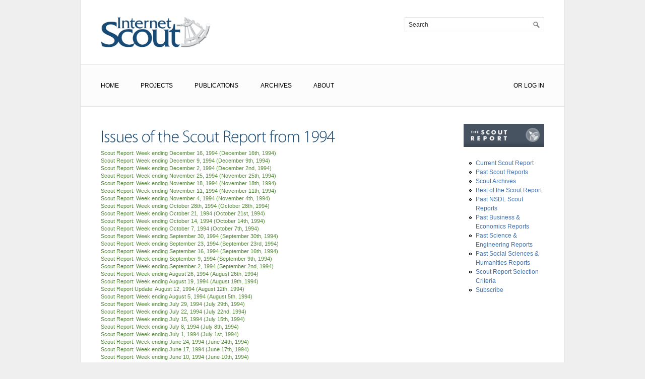

--- FILE ---
content_type: text/html; charset=utf-8
request_url: https://scout.wisc.edu/report/1994/%20gopher:/gopher.fao.org
body_size: 32295
content:
<!DOCTYPE html>
<!--[if IEMobile 7]><html class="iem7"  lang="en" dir="ltr"><![endif]-->
<!--[if lte IE 6]><html class="lt-ie9 lt-ie8 lt-ie7"  lang="en" dir="ltr"><![endif]-->
<!--[if (IE 7)&(!IEMobile)]><html class="lt-ie9 lt-ie8"  lang="en" dir="ltr"><![endif]-->
<!--[if IE 8]><html class="lt-ie9"  lang="en" dir="ltr"><![endif]-->
<!--[if (gte IE 9)|(gt IEMobile 7)]><!--><html  lang="en" dir="ltr" prefix="content: http://purl.org/rss/1.0/modules/content/ dc: http://purl.org/dc/terms/ foaf: http://xmlns.com/foaf/0.1/ og: http://ogp.me/ns# rdfs: http://www.w3.org/2000/01/rdf-schema# sioc: http://rdfs.org/sioc/ns# sioct: http://rdfs.org/sioc/types# skos: http://www.w3.org/2004/02/skos/core# xsd: http://www.w3.org/2001/XMLSchema#"><!--<![endif]-->

<head>
  <meta charset="utf-8" />
<meta name="Generator" content="Drupal 7 (http://drupal.org)" />
<link href="sites/all/themes/scout_site/images/apple-touch-icon.png" rel="apple-touch-icon" />
<link rel="canonical" href="https://scout.wisc.edu/report/1994/%20gopher%3A/gopher.fao.org" />
<link rel="shortcut icon" href="https://scout.wisc.edu/sites/all/themes/scout_site/favicon.ico" type="image/vnd.microsoft.icon" />
  <title>Issues of the Scout Report from 1994 | Internet Scout</title>

      <meta name="MobileOptimized" content="width">
    <meta name="HandheldFriendly" content="true">
    <meta name="viewport" content="width=device-width">
    <!--[if IEMobile]><meta http-equiv="cleartype" content="on"><![endif]-->

  <link type="text/css" rel="stylesheet" href="https://scout.wisc.edu/sites/default/files/css/css_lQaZfjVpwP_oGNqdtWCSpJT1EMqXdMiU84ekLLxQnc4.css" media="all" />
<link type="text/css" rel="stylesheet" href="https://scout.wisc.edu/sites/default/files/css/css_-TNq6F6EH1K3WcBMUMQP90OkyCq0Lyv1YnyoEj3kxiU.css" media="screen" />
<style media="print">#sb-container{position:relative;}#sb-overlay{display:none;}#sb-wrapper{position:relative;top:0;left:0;}#sb-loading{display:none;}
</style>
<link type="text/css" rel="stylesheet" href="https://scout.wisc.edu/sites/default/files/css/css_F7NCyYNzqnRv46BP3yxF3uWf6V0-8w1XMcYsxvIVPIc.css" media="all" />
<style>body.node-type-scout-report-template textarea{font-family:monospace !important;}body.node-type-scout-report div.Main{margin:0px !important}body.page-views div.view-scout-reports div.Main{margin:0px !important}
</style>
<link type="text/css" rel="stylesheet" href="https://scout.wisc.edu/sites/default/files/css/css_Ht7tYXSomqwsTwrwAhhvQJWfa6FfiV2r1OrZXG8QOAY.css" media="all" />
<link type="text/css" rel="stylesheet" href="https://scout.wisc.edu/sites/default/files/css/css_ftq1tr8IANQ9jvpXtiRHEg42oq1v9pj5_4MJAIgrY3I.css" media="all" />

<!--[if lte IE 7]>
<link type="text/css" rel="stylesheet" href="https://scout.wisc.edu/sites/all/themes/scout_site/css/ie7.css?scggq3" media="all" />
<![endif]-->

<!--[if lte IE 8]>
<link type="text/css" rel="stylesheet" href="https://scout.wisc.edu/sites/all/themes/scout_site/css/ie8.css?scggq3" media="all" />
<![endif]-->
  <script src="https://scout.wisc.edu/sites/default/files/js/js_YD9ro0PAqY25gGWrTki6TjRUG8TdokmmxjfqpNNfzVU.js"></script>
<script src="https://scout.wisc.edu/sites/default/files/js/js__YIz5yjF8YHOA1NZE_czXkdtxyd2DXNNZ30PfkZHKVY.js"></script>
<script src="https://scout.wisc.edu/sites/default/files/js/js_XzKu-zG9Ip7Md2peUSjyCFmghri0u954_Tmh7DNF9uI.js"></script>
<script src="https://scout.wisc.edu/sites/default/files/js/js_y_2z3h8qKmP_OCEE72k_6tZE9Ir5S_lg_LGM459SuTY.js"></script>
<script src="https://www.googletagmanager.com/gtag/js?id=G-S85L1DEL41"></script>
<script>window.dataLayer = window.dataLayer || [];function gtag(){dataLayer.push(arguments)};gtag("js", new Date());gtag("set", "developer_id.dMDhkMT", true);gtag("config", "G-S85L1DEL41", {"groups":"default"});</script>
<script src="https://scout.wisc.edu/sites/default/files/js/js_i9-mZxF1wrIj_pHo8CcygMfG3cz35Mlm6odAjzL19fk.js"></script>
<script>var _paq = _paq || [];(function(){var u=(("https:" == document.location.protocol) ? "https://scout.wisc.edu/piwik/" : "http://scout.wisc.edu/piwik/");_paq.push(["setSiteId", "1"]);_paq.push(["setTrackerUrl", u+"matomo.php"]);_paq.push(["setDoNotTrack", 1]);_paq.push(["trackPageView"]);_paq.push(["setIgnoreClasses", ["no-tracking","colorbox"]]);_paq.push(["enableLinkTracking"]);var d=document,g=d.createElement("script"),s=d.getElementsByTagName("script")[0];g.type="text/javascript";g.defer=true;g.async=true;g.src=u+"matomo.js";s.parentNode.insertBefore(g,s);})();</script>
<script src="https://scout.wisc.edu/sites/default/files/js/js_a_XWH2S1EQaU85ypMDyQGiUfzPFez1IOZKxHnhGkv3E.js"></script>
<script src="https://scout.wisc.edu/sites/default/files/js/js_p99DJ369fomKAGjNaQdz5avSx-684ejSQZo_PHjOAgw.js"></script>
<script>
          Shadowbox.path = "/sites/all/libraries/shadowbox/";
        </script>
<script>jQuery.extend(Drupal.settings, {"basePath":"\/","pathPrefix":"","setHasJsCookie":0,"ajaxPageState":{"theme":"scout_site","theme_token":"TbZ-LEQvofnnQotwlUam5wYkLRP9jCrHwT1hF9L7eUk","js":{"0":1,"misc\/jquery.js":1,"misc\/jquery-extend-3.4.0.js":1,"misc\/jquery-html-prefilter-3.5.0-backport.js":1,"misc\/jquery.once.js":1,"misc\/drupal.js":1,"misc\/jquery.cookie.js":1,"sites\/all\/libraries\/shadowbox\/shadowbox.js":1,"sites\/all\/modules\/shadowbox\/shadowbox_auto.js":1,"sites\/all\/modules\/nice_menus\/js\/jquery.bgiframe.js":1,"sites\/all\/modules\/nice_menus\/js\/jquery.hoverIntent.js":1,"sites\/all\/modules\/nice_menus\/js\/superfish.js":1,"sites\/all\/modules\/nice_menus\/js\/nice_menus.js":1,"misc\/form.js":1,"misc\/form-single-submit.js":1,"sites\/all\/modules\/comment_notify\/comment_notify.js":1,"sites\/all\/modules\/entityreference\/js\/entityreference.js":1,"sites\/all\/libraries\/cufon\/cufon-yui.js":1,"sites\/all\/libraries\/cufon-fonts\/Myriad_Pro_300.font.js":1,"sites\/all\/modules\/cufon\/js\/cufon-drupal.js":1,"sites\/all\/modules\/google_analytics\/googleanalytics.js":1,"https:\/\/www.googletagmanager.com\/gtag\/js?id=G-S85L1DEL41":1,"1":1,"sites\/all\/modules\/matomo\/matomo.js":1,"2":1,"misc\/collapse.js":1,"sites\/all\/themes\/scout_site\/js\/script.js":1,"3":1},"css":{"modules\/system\/system.base.css":1,"modules\/system\/system.menus.css":1,"modules\/system\/system.messages.css":1,"modules\/system\/system.theme.css":1,"sites\/all\/libraries\/shadowbox\/shadowbox.css":1,"1":1,"sites\/all\/modules\/comment_notify\/comment_notify.css":1,"modules\/comment\/comment.css":1,"sites\/all\/modules\/date\/date_repeat_field\/date_repeat_field.css":1,"modules\/field\/theme\/field.css":1,"modules\/node\/node.css":1,"modules\/search\/search.css":1,"modules\/user\/user.css":1,"sites\/all\/modules\/calendar\/css\/calendar_multiday.css":1,"modules\/forum\/forum.css":1,"sites\/all\/modules\/views\/css\/views.css":1,"sites\/all\/modules\/ckeditor\/css\/ckeditor.css":1,"0":1,"sites\/all\/modules\/ctools\/css\/ctools.css":1,"sites\/all\/modules\/panels\/css\/panels.css":1,"sites\/all\/modules\/nice_menus\/css\/nice_menus.css":1,"sites\/all\/modules\/nice_menus\/css\/nice_menus_default.css":1,"sites\/all\/themes\/zen\/system.menus.css":1,"sites\/all\/themes\/scout_site\/css\/normalize.css":1,"sites\/all\/themes\/scout_site\/system\/system.theme.css":1,"sites\/all\/themes\/scout_site\/system\/system.messages.css":1,"sites\/all\/themes\/scout_site\/css\/theme.css":1,"sites\/all\/themes\/scout_site\/css\/scout-contentstructure.css":1,"sites\/all\/themes\/scout_site\/css\/scout-text.css":1,"sites\/all\/themes\/scout_site\/css\/ie7.css":1,"sites\/all\/themes\/scout_site\/css\/ie8.css":1}},"cufonSelectors":[{"selector":"h1.title, h1#page-title.title, .pane-title, .block-title, h2.title.comment-form","options":{"enabled":1,"fontFamily":"Myriad Pro"}}],"shadowbox":{"animate":0,"animateFade":1,"animSequence":"wh","auto_enable_all_images":1,"auto_gallery":1,"autoplayMovies":true,"continuous":0,"counterLimit":"10","counterType":"default","displayCounter":1,"displayNav":1,"enableKeys":1,"fadeDuration":"0.25","handleOversize":"resize","handleUnsupported":"link","initialHeight":160,"initialWidth":320,"language":"en","modal":false,"overlayColor":"#000","overlayOpacity":"0.45","resizeDuration":"0.25","showMovieControls":1,"slideshowDelay":"0","viewportPadding":20,"useSizzle":0},"nice_menus_options":{"delay":"800","speed":"normal"},"googleanalytics":{"account":["G-S85L1DEL41"],"trackOutbound":1,"trackMailto":1,"trackDownload":1,"trackDownloadExtensions":"7z|aac|arc|arj|asf|asx|avi|bin|csv|doc(x|m)?|dot(x|m)?|exe|flv|gif|gz|gzip|hqx|jar|jpe?g|js|mp(2|3|4|e?g)|mov(ie)?|msi|msp|pdf|phps|png|ppt(x|m)?|pot(x|m)?|pps(x|m)?|ppam|sld(x|m)?|thmx|qtm?|ra(m|r)?|sea|sit|tar|tgz|torrent|txt|wav|wma|wmv|wpd|xls(x|m|b)?|xlt(x|m)|xlam|xml|z|zip"},"matomo":{"trackMailto":1},"urlIsAjaxTrusted":{"\/report\/1994\/%20gopher:\/gopher.fao.org":true}});</script>
      <!--[if lt IE 9]>
    <script src="/sites/all/themes/zen/js/html5-respond.js"></script>
    <![endif]-->
  </head>
<body class="html not-front not-logged-in one-sidebar sidebar-second page-report page-report- page-report-1994 page-report--gopher page-report--gopher-gopherfaoorg section-report page-views" >
      <p id="skip-link">
      <a href="#content" class="element-invisible element-focusable">Skip to content</a>
    </p>
      
<div id="page">

  <header id="header" role="banner">

          <a href="/" title="Home" rel="home" id="logo"><img src="https://scout.wisc.edu/sites/all/themes/scout_site/logo.png" alt="Home" /></a>
    
      <div class="region region-header-menu">
    <div id="block-search-form" class="block block-search first last odd" role="search">

      
  <form action="/report/1994/%20gopher:/gopher.fao.org" method="post" id="search-block-form" accept-charset="UTF-8"><div><div class="container-inline">
      <h2 class="element-invisible">Search form</h2>
    <div class="form-item form-type-textfield form-item-search-block-form">
  <label class="element-invisible" for="edit-search-block-form--2">Search </label>
 <input title="Enter the terms you wish to search for." onblur="if (this.value == &#039;&#039;) {this.value = &#039;Search&#039;; this.className = this.className.replace(/\bsearchfocus\b/, &#039;&#039;);}" onfocus="if (this.value == &#039;Search&#039;) {this.value = &#039;&#039;; this.className += &#039; searchfocus&#039;;}" type="text" id="edit-search-block-form--2" name="search_block_form" value="Search" size="15" maxlength="128" class="form-text" />
</div>
<div class="form-actions form-wrapper" id="edit-actions"><input type="image" id="edit-submit" name="submit" src="/sites/all/themes/scout_site/images/search_icon.jpg" class="form-submit" /></div><input type="hidden" name="form_build_id" value="form-yM9sk6I1jLjeDCeUp4hmkPvnVh38-6X_DWue9DGp9zw" />
<input type="hidden" name="form_id" value="search_block_form" />
</div>
</div></form>
</div>
  </div>

    
  </header>

  <div id="main">

    <div id="navigation" class="clearfix">
        <div class="region region-navigation">
    <div id="block-nice-menus-1" class="block block-nice-menus first odd">

      
  <ul class="nice-menu nice-menu-down nice-menu-main-menu" id="nice-menu-1"><li class="menu__item menu-1511 menu-path-home first odd "><a href="/index.html" class="menu__link">Home</a></li>
<li class="menu__item menu-1599 menuparent  menu-path-projects  even "><a href="/projects" class="menu__link">Projects</a><ul><li class="menu__item menu-492  menu-path-node-44 first odd "><a href="/cwis" class="menu__link">CWIS</a></li>
<li class="menu__item menu-1705  menu-path-node-113  even "><a href="/amser" class="menu__link">AMSER</a></li>
<li class="menu__item menu-1704  menu-path-node-114  odd "><a href="/ate-central" class="menu__link">ATE Central</a></li>
<li class="menu__item menu-3589 menu-path-node-5179  even "><a href="/accessate" title="" class="menu__link">AccessATE</a></li>
<li class="menu__item menu-1600 menu-path-past-projects  odd last"><a href="/past-projects" class="menu__link">Past Projects</a></li>
</ul></li>
<li class="menu__item menu-1689 menuparent  menu-path-publications  odd "><a href="/publications" class="menu__link">Publications</a><ul><li class="menu__item menu-516  menu-path-node-50 first odd "><a href="/report" class="menu__link">The Scout Report</a></li>
<li class="menu__item menu-522 menu-path-satecentralnet-connection  even "><a href="https://atecentral.net/connection" title="" class="menu__link">ATE Central Connection</a></li>
<li class="menu__item menu-1690 menu-path-past-publications  odd last"><a href="/past-publications" class="menu__link">Past Publications</a></li>
</ul></li>
<li class="menu__item menu-1706 menuparent  menu-path-sscoutwiscedu-archives-  even "><a href="https://scout.wisc.edu/archives/" title="" class="menu__link">Archives</a><ul><li class="menu__item menu-1767 menu-path-sscoutwiscedu-archives-indexphppbrowseresources first odd "><a href="https://scout.wisc.edu/archives/index.php?P=BrowseResources" title="" class="menu__link">Browse Archives</a></li>
<li class="menu__item menu-1768 menu-path-sscoutwiscedu-archives-indexphppadvancedsearch  even last"><a href="https://scout.wisc.edu/archives/index.php?P=AdvancedSearch" title="" class="menu__link">Search Archives</a></li>
</ul></li>
<li class="menu__item menu-441 menuparent  menu-path-node-20  odd last"><a href="/about" class="menu__link">About</a><ul><li class="menu__item menu-1476 menu-path-news first odd "><a href="/news" class="menu__link">News Updates</a></li>
<li class="menu__item menu-1583 menu-path-staff-bios  even "><a href="/staff-bios" class="menu__link">Staff Bios</a></li>
<li class="menu__item menu-442 menu-path-node-21  odd "><a href="/copyright-permissions" class="menu__link">Copyright Permissions</a></li>
<li class="menu__item menu-443 menu-path-node-22  even "><a href="/privacy-policy" class="menu__link">Privacy Policy</a></li>
<li class="menu__item menu-474 menu-path-node-37  odd last"><a href="/contact-us" class="menu__link">Contact Us</a></li>
</ul></li>
</ul>

</div>
<div id="block-nice-menus-2" class="block block-nice-menus even">

      
  <ul class="nice-menu nice-menu-down nice-menu-menu-main-menu-small-screen" id="nice-menu-2"><li class="menu__item menu-2676 menuparent  menu-path-nolink first odd last"><span title="" class="menu__link nolink" tabindex="0">Navigation</span><ul><li class="menu__item menu-2629 menu-path-home first odd "><a href="/index.html" class="menu__link">Home</a></li>
<li class="menu__item menu-2630 menuparent  menu-path-projects  even "><a href="/projects" class="menu__link">Projects</a><ul><li class="menu__item menu-2631  menu-path-node-44 first odd "><a href="/cwis" class="menu__link">CWIS</a></li>
<li class="menu__item menu-2642  menu-path-node-113  even "><a href="/amser" class="menu__link">AMSER</a></li>
<li class="menu__item menu-2644  menu-path-node-114  odd "><a href="/ate-central" class="menu__link">ATE Central</a></li>
<li class="menu__item menu-2647 menu-path-past-projects  even last"><a href="/past-projects" class="menu__link">Past Projects</a></li>
</ul></li>
<li class="menu__item menu-2648 menuparent  menu-path-publications  odd "><a href="/publications" class="menu__link">Publications</a><ul><li class="menu__item menu-2649  menu-path-node-50 first odd "><a href="/report" class="menu__link">The Scout Report</a></li>
<li class="menu__item menu-2660 menu-path-samserorg-srm  even "><a href="https://amser.org/srm" title="" class="menu__link">AMSER Science Reader Monthly</a></li>
<li class="menu__item menu-2661 menu-path-satecentralnet-connection  odd "><a href="https://atecentral.net/connection" title="" class="menu__link">ATE Central Connection</a></li>
<li class="menu__item menu-2662 menu-path-past-publications  even last"><a href="/past-publications" class="menu__link">Past Publications</a></li>
</ul></li>
<li class="menu__item menu-2663 menuparent  menu-path-sscoutwiscedu-archives-  even "><a href="https://scout.wisc.edu/archives/" title="" class="menu__link">Archives</a><ul><li class="menu__item menu-2664 menu-path-sscoutwiscedu-archives-indexphppbrowseresources first odd "><a href="https://scout.wisc.edu/archives/index.php?P=BrowseResources" title="" class="menu__link">Browse Archives</a></li>
<li class="menu__item menu-2665 menu-path-sscoutwiscedu-archives-indexphppadvanced  even last"><a href="https://scout.wisc.edu/archives/index.php?P=Advanced" title="" class="menu__link">Search Archives</a></li>
</ul></li>
<li class="menu__item menu-2666 menuparent  menu-path-node-20  odd last"><a href="/about" class="menu__link">About</a><ul><li class="menu__item menu-2668 menu-path-news first odd "><a href="/news" class="menu__link">News Updates</a></li>
<li class="menu__item menu-2671 menu-path-staff-bios  even "><a href="/staff-bios" class="menu__link">Staff Bios</a></li>
<li class="menu__item menu-2672 menu-path-node-21  odd "><a href="/copyright-permissions" class="menu__link">Copyright Permissions</a></li>
<li class="menu__item menu-2673 menu-path-node-22  even "><a href="/privacy-policy" class="menu__link">Privacy Policy</a></li>
<li class="menu__item menu-2675 menu-path-node-37  odd last"><a href="/contact-us" class="menu__link">Contact Us</a></li>
</ul></li>
</ul></li>
</ul>

</div>
<div id="block-menu-menu-login-menu" class="block block-menu last odd" role="navigation">

      
  <ul class="menu"><li class="menu__item is-leaf first leaf"><span title="" class="menu__link nolink" tabindex="0">or</span></li>
<li class="menu__item is-leaf last leaf"><a href="/user" title="" class="menu__link">Log In</a></li>
</ul>
</div>
  </div>
    </div><!-- /#navigation -->

    <div id="content" class="column" role="main">
                  <a id="main-content"></a>
                    <h1 class="title" id="page-title">Issues of the Scout Report from 1994</h1>
                                          


<div class="view view-scout-reports view-id-scout_reports view-display-id-reports_by_year view-dom-id-b79de308bdc05ca873646dc47795128c">
        
  
  
      <div class="view-content">
        <div>
      
  <div class="views-field views-field-title">        <span class="field-content"><a href="/report/1994/1216">Scout Report: Week ending December 16, 1994 (<span  property="dc:date" datatype="xsd:dateTime" content="1994-12-16T00:00:00-06:00" class="date-display-single">December 16th, 1994</span>)</a></span>  </div>  </div>
  <div>
      
  <div class="views-field views-field-title">        <span class="field-content"><a href="/report/1994/1209">Scout Report: Week ending December 9, 1994 (<span  property="dc:date" datatype="xsd:dateTime" content="1994-12-09T00:00:00-06:00" class="date-display-single">December 9th, 1994</span>)</a></span>  </div>  </div>
  <div>
      
  <div class="views-field views-field-title">        <span class="field-content"><a href="/report/1994/1202">Scout Report: Week ending December 2, 1994 (<span  property="dc:date" datatype="xsd:dateTime" content="1994-12-02T00:00:00-06:00" class="date-display-single">December 2nd, 1994</span>)</a></span>  </div>  </div>
  <div>
      
  <div class="views-field views-field-title">        <span class="field-content"><a href="/report/1994/1125">Scout Report: Week ending November 25, 1994 (<span  property="dc:date" datatype="xsd:dateTime" content="1994-11-25T00:00:00-06:00" class="date-display-single">November 25th, 1994</span>)</a></span>  </div>  </div>
  <div>
      
  <div class="views-field views-field-title">        <span class="field-content"><a href="/report/1994/1118">Scout Report: Week ending November 18, 1994 (<span  property="dc:date" datatype="xsd:dateTime" content="1994-11-18T00:00:00-06:00" class="date-display-single">November 18th, 1994</span>)</a></span>  </div>  </div>
  <div>
      
  <div class="views-field views-field-title">        <span class="field-content"><a href="/report/1994/1111">Scout Report: Week ending November 11, 1994 (<span  property="dc:date" datatype="xsd:dateTime" content="1994-11-11T00:00:00-06:00" class="date-display-single">November 11th, 1994</span>)</a></span>  </div>  </div>
  <div>
      
  <div class="views-field views-field-title">        <span class="field-content"><a href="/report/1994/1104">Scout Report: Week ending November 4, 1994 (<span  property="dc:date" datatype="xsd:dateTime" content="1994-11-04T00:00:00-06:00" class="date-display-single">November 4th, 1994</span>)</a></span>  </div>  </div>
  <div>
      
  <div class="views-field views-field-title">        <span class="field-content"><a href="/report/1994/1028">Scout Report: Week ending October 28th, 1994 (<span  property="dc:date" datatype="xsd:dateTime" content="1994-10-28T00:00:00-05:00" class="date-display-single">October 28th, 1994</span>)</a></span>  </div>  </div>
  <div>
      
  <div class="views-field views-field-title">        <span class="field-content"><a href="/report/1994/1021">Scout Report: Week ending October 21, 1994 (<span  property="dc:date" datatype="xsd:dateTime" content="1994-10-21T00:00:00-05:00" class="date-display-single">October 21st, 1994</span>)</a></span>  </div>  </div>
  <div>
      
  <div class="views-field views-field-title">        <span class="field-content"><a href="/report/1994/1014">Scout Report: Week ending October 14, 1994 (<span  property="dc:date" datatype="xsd:dateTime" content="1994-10-14T00:00:00-05:00" class="date-display-single">October 14th, 1994</span>)</a></span>  </div>  </div>
  <div>
      
  <div class="views-field views-field-title">        <span class="field-content"><a href="/report/1994/1007">Scout Report: Week ending October 7, 1994 (<span  property="dc:date" datatype="xsd:dateTime" content="1994-10-07T00:00:00-05:00" class="date-display-single">October 7th, 1994</span>)</a></span>  </div>  </div>
  <div>
      
  <div class="views-field views-field-title">        <span class="field-content"><a href="/report/1994/0930">Scout Report: Week ending September 30, 1994 (<span  property="dc:date" datatype="xsd:dateTime" content="1994-09-30T00:00:00-05:00" class="date-display-single">September 30th, 1994</span>)</a></span>  </div>  </div>
  <div>
      
  <div class="views-field views-field-title">        <span class="field-content"><a href="/report/1994/0923">Scout Report: Week ending September 23, 1994 (<span  property="dc:date" datatype="xsd:dateTime" content="1994-09-23T00:00:00-05:00" class="date-display-single">September 23rd, 1994</span>)</a></span>  </div>  </div>
  <div>
      
  <div class="views-field views-field-title">        <span class="field-content"><a href="/report/1994/0916">Scout Report: Week ending September 16, 1994 (<span  property="dc:date" datatype="xsd:dateTime" content="1994-09-16T00:00:00-05:00" class="date-display-single">September 16th, 1994</span>)</a></span>  </div>  </div>
  <div>
      
  <div class="views-field views-field-title">        <span class="field-content"><a href="/report/1994/0909">Scout Report: Week ending September 9, 1994 (<span  property="dc:date" datatype="xsd:dateTime" content="1994-09-09T00:00:00-05:00" class="date-display-single">September 9th, 1994</span>)</a></span>  </div>  </div>
  <div>
      
  <div class="views-field views-field-title">        <span class="field-content"><a href="/report/1994/0902">Scout Report: Week ending September 2, 1994 (<span  property="dc:date" datatype="xsd:dateTime" content="1994-09-02T00:00:00-05:00" class="date-display-single">September 2nd, 1994</span>)</a></span>  </div>  </div>
  <div>
      
  <div class="views-field views-field-title">        <span class="field-content"><a href="/report/1994/0826">Scout Report: Week ending August 26, 1994 (<span  property="dc:date" datatype="xsd:dateTime" content="1994-08-26T00:00:00-05:00" class="date-display-single">August 26th, 1994</span>)</a></span>  </div>  </div>
  <div>
      
  <div class="views-field views-field-title">        <span class="field-content"><a href="/report/1994/0819">Scout Report: Week ending August 19, 1994 (<span  property="dc:date" datatype="xsd:dateTime" content="1994-08-19T00:00:00-05:00" class="date-display-single">August 19th, 1994</span>)</a></span>  </div>  </div>
  <div>
      
  <div class="views-field views-field-title">        <span class="field-content"><a href="/report/1994/0812">Scout Report Update: August 12, 1994 (<span  property="dc:date" datatype="xsd:dateTime" content="1994-08-12T00:00:00-05:00" class="date-display-single">August 12th, 1994</span>)</a></span>  </div>  </div>
  <div>
      
  <div class="views-field views-field-title">        <span class="field-content"><a href="/report/1994/0805">Scout Report: Week ending August 5, 1994 (<span  property="dc:date" datatype="xsd:dateTime" content="1994-08-05T00:00:00-05:00" class="date-display-single">August 5th, 1994</span>)</a></span>  </div>  </div>
  <div>
      
  <div class="views-field views-field-title">        <span class="field-content"><a href="/report/1994/0729">Scout Report: Week ending July 29, 1994 (<span  property="dc:date" datatype="xsd:dateTime" content="1994-07-29T00:00:00-05:00" class="date-display-single">July 29th, 1994</span>)</a></span>  </div>  </div>
  <div>
      
  <div class="views-field views-field-title">        <span class="field-content"><a href="/report/1994/0722">Scout Report: Week ending July 22, 1994 (<span  property="dc:date" datatype="xsd:dateTime" content="1994-07-22T00:00:00-05:00" class="date-display-single">July 22nd, 1994</span>)</a></span>  </div>  </div>
  <div>
      
  <div class="views-field views-field-title">        <span class="field-content"><a href="/report/1994/0715">Scout Report: Week ending July 15, 1994 (<span  property="dc:date" datatype="xsd:dateTime" content="1994-07-15T00:00:00-05:00" class="date-display-single">July 15th, 1994</span>)</a></span>  </div>  </div>
  <div>
      
  <div class="views-field views-field-title">        <span class="field-content"><a href="/report/1994/0708">Scout Report: Week ending July 8, 1994 (<span  property="dc:date" datatype="xsd:dateTime" content="1994-07-08T00:00:00-05:00" class="date-display-single">July 8th, 1994</span>)</a></span>  </div>  </div>
  <div>
      
  <div class="views-field views-field-title">        <span class="field-content"><a href="/report/1994/0701">Scout Report: Week ending July 1, 1994 (<span  property="dc:date" datatype="xsd:dateTime" content="1994-07-01T00:00:00-05:00" class="date-display-single">July 1st, 1994</span>)</a></span>  </div>  </div>
  <div>
      
  <div class="views-field views-field-title">        <span class="field-content"><a href="/report/1994/0624">Scout Report: Week ending June 24, 1994 (<span  property="dc:date" datatype="xsd:dateTime" content="1994-06-24T00:00:00-05:00" class="date-display-single">June 24th, 1994</span>)</a></span>  </div>  </div>
  <div>
      
  <div class="views-field views-field-title">        <span class="field-content"><a href="/report/1994/0617">Scout Report: Week ending June 17, 1994 (<span  property="dc:date" datatype="xsd:dateTime" content="1994-06-17T00:00:00-05:00" class="date-display-single">June 17th, 1994</span>)</a></span>  </div>  </div>
  <div>
      
  <div class="views-field views-field-title">        <span class="field-content"><a href="/report/1994/0610">Scout Report: Week ending June 10, 1994 (<span  property="dc:date" datatype="xsd:dateTime" content="1994-06-10T00:00:00-05:00" class="date-display-single">June 10th, 1994</span>)</a></span>  </div>  </div>
  <div>
      
  <div class="views-field views-field-title">        <span class="field-content"><a href="/report/1994/0603">Scout Report: Week ending June 3, 1994 (<span  property="dc:date" datatype="xsd:dateTime" content="1994-06-03T00:00:00-05:00" class="date-display-single">June 3rd, 1994</span>)</a></span>  </div>  </div>
  <div>
      
  <div class="views-field views-field-title">        <span class="field-content"><a href="/report/1994/0527">Scout Report: Week ending May 27, 1994 (<span  property="dc:date" datatype="xsd:dateTime" content="1994-05-27T00:00:00-05:00" class="date-display-single">May 27th, 1994</span>)</a></span>  </div>  </div>
  <div>
      
  <div class="views-field views-field-title">        <span class="field-content"><a href="/report/1994/0520">Scout Report: Week ending May 20, 1994 (<span  property="dc:date" datatype="xsd:dateTime" content="1994-05-20T00:00:00-05:00" class="date-display-single">May 20th, 1994</span>)</a></span>  </div>  </div>
  <div>
      
  <div class="views-field views-field-title">        <span class="field-content"><a href="/report/1994/0513">Scout Report: Week ending May 13, 1994 (<span  property="dc:date" datatype="xsd:dateTime" content="1994-05-13T00:00:00-05:00" class="date-display-single">May 13th, 1994</span>)</a></span>  </div>  </div>
  <div>
      
  <div class="views-field views-field-title">        <span class="field-content"><a href="/report/1994/0506">Scout Report: Week ending May 6, 1994 (<span  property="dc:date" datatype="xsd:dateTime" content="1994-05-06T00:00:00-05:00" class="date-display-single">May 6th, 1994</span>)</a></span>  </div>  </div>
  <div>
      
  <div class="views-field views-field-title">        <span class="field-content"><a href="/report/1994/0429">Scout Report: Week ending April 29, 1994 (<span  property="dc:date" datatype="xsd:dateTime" content="1994-04-29T00:00:00-05:00" class="date-display-single">April 29th, 1994</span>)</a></span>  </div>  </div>
    </div>
  
  
  
  
  
  
</div>          </div><!-- /#content -->

    
          <aside class="sidebars">
                  <section class="region region-sidebar-second column sidebar">
    <div id="block-block-7" class="block block-block first odd">

      
  <p><img src="https://scout.wisc.edu/sites/default/files/SRlogo.gif" /></p>

</div>
<div id="block-menu-block-2" class="block block-menu-block last even" role="navigation">

      
  <div class="menu-block-wrapper menu-block-2 menu-name-main-menu parent-mlid-516 menu-level-1">
  <ul class="menu"><li class="menu__item is-leaf first leaf menu-mlid-3350"><a href="/report/current" class="menu__link">Current Scout Report</a></li>
<li class="menu__item is-leaf leaf menu-mlid-3351"><a href="/report/past" class="menu__link">Past Scout Reports</a></li>
<li class="menu__item is-leaf leaf menu-mlid-1769"><a href="https://scout.wisc.edu/archives/" title="" class="menu__link">Scout Archives</a></li>
<li class="menu__item is-leaf leaf menu-mlid-1772"><a href="/bestof" class="menu__link">Best of the Scout Report</a></li>
<li class="menu__item is-leaf leaf menu-mlid-1985"><a href="/Projects/NSDLReports" class="menu__link">Past NSDL Scout Reports</a></li>
<li class="menu__item is-leaf leaf menu-mlid-1989"><a href="/Reports/BusEcon/archive" class="menu__link">Past Business &amp; Economics Reports</a></li>
<li class="menu__item is-leaf leaf menu-mlid-1990"><a href="/Reports/SciEng/archive" class="menu__link">Past Science &amp; Engineering Reports</a></li>
<li class="menu__item is-leaf leaf menu-mlid-1991"><a href="/Reports/SocSci/archive" class="menu__link">Past Social Sciences &amp; Humanities Reports</a></li>
<li class="menu__item is-leaf leaf menu-mlid-3463"><a href="/scout-report/selection-criteria" class="menu__link">Scout Report Selection Criteria</a></li>
<li class="menu__item is-leaf last leaf menu-mlid-1944"><a href="/report/subscribe" title="" class="menu__link">Subscribe</a></li>
</ul></div>

</div>
  </section>
      </aside><!-- /.sidebars -->
    
  </div><!-- /#main -->

    <footer id="footer" class="region region-footer">
    <div id="block-block-2" class="block block-block first odd">

      
  <p>© 1994-2024 Internet Scout Research Group. <a href="https://scout.wisc.edu/copyright-permissions">Reproduction Information</a></p>

</div>
<div id="block-block-3" class="block block-block last even">

      
  <p><a href="http://www.mellon.org/" id="sponsor-logo-mellon"><img src="https://scout.wisc.edu/sites/default/files/graphics/mellon_logo.png" /></a> <a href="http://www.nsf.gov/" id="sponsor-logo-nsf"><img src="https://scout.wisc.edu/sites/default/files/graphics/nsf_logo.png" /></a> <a href="http://www.wisc.edu/" id="sponsor-logo-uw"><img src="https://scout.wisc.edu/sites/default/files/graphics/uw_logo.png" /></a></p>

</div>
  </footer>

</div><!-- /#page -->
  <script>Cufon.now();</script>
</body>
</html>


--- FILE ---
content_type: text/javascript
request_url: https://scout.wisc.edu/sites/default/files/js/js_p99DJ369fomKAGjNaQdz5avSx-684ejSQZo_PHjOAgw.js
body_size: 309
content:
/**
 * @file
 * A JavaScript file for the theme.
 *
 * In order for this JavaScript to be loaded on pages, see the instructions in
 * the README.txt next to this file.
 */

// JavaScript should be made compatible with libraries other than jQuery by
// wrapping it with an "anonymous closure". See:
// - http://drupal.org/node/1446420
// - http://www.adequatelygood.com/2010/3/JavaScript-Module-Pattern-In-Depth
(function ($, Drupal, window, document, undefined) {

$(document).ready(function(){
  var $pluginScreenshots = $('#cwis-plugin-panel .field-name-field-screenshot img');

  // make the image use the shadowbox overlay and add a tooltip for it
  $pluginScreenshots.attr({
    'rel': 'shadowbox',
    'title': 'Click to view this image in an overlay.'});

  if ("undefined" != typeof CKEDITOR && $(window).width() <= 700) {
    for (var id in CKEDITOR.instances) {
      CKEDITOR.instances[id].on("instanceReady", function(e){
        setTimeout(function(){
          if (Drupal.ckeditorInstance && Drupal.ckeditorInstance.name == id) {
            delete Drupal.ckeditorInstance;
          }

          if (CKEDITOR.instances[id]) {
            CKEDITOR.instances[id].destroy(true);
          }
        }, 0);
      });
    }
  }
});

})(jQuery, Drupal, this, this.document);
;
